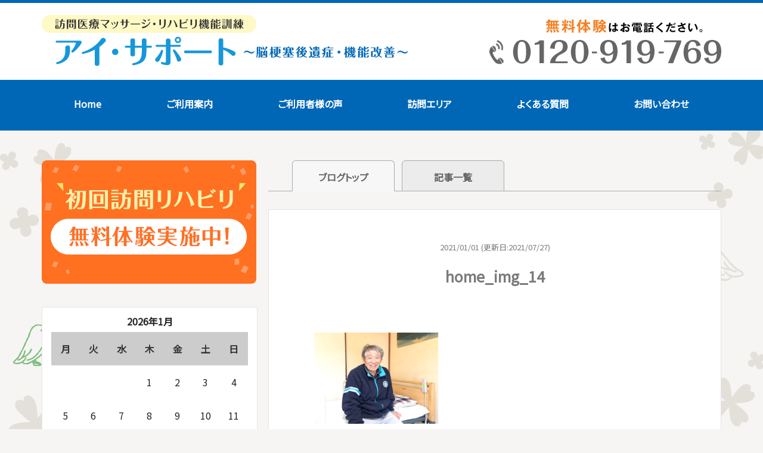

--- FILE ---
content_type: text/html; charset=UTF-8
request_url: https://aisapo.biz/home_img_14/
body_size: 13187
content:
<!DOCTYPE html>
<html dir="ltr" lang="ja" prefix="og: https://ogp.me/ns#">
<head>
<meta charset="UTF-8" />
<meta http-equiv="X-UA-Compatible" content="IE=Edge">
<title>home_img_14 | アイ・サポートアイ・サポート</title>
<meta name="viewport" content="width=device-width, initial-scale=1.0">
<link rel="profile" href="https://gmpg.org/xfn/11" />
<link href="https://use.fontawesome.com/releases/v5.6.1/css/all.css" rel="stylesheet">
<link rel="stylesheet" type="text/css" media="all" href="https://aisapo.biz/wp-content/themes/aisapo/style.css" />

<link href="https://aisapo.biz/wp-content/themes/aisapo/css/reset.css" rel="stylesheet" />
<link href="https://aisapo.biz/wp-content/themes/aisapo/css/common.css" rel="stylesheet" />
<link href="https://aisapo.biz/wp-content/themes/aisapo/css/top.css" rel="stylesheet" />
<link href="https://aisapo.biz/wp-content/themes/aisapo/css/lower.css" rel="stylesheet" />

<link href="https://fonts.googleapis.com/css?family=Noto+Sans+JP&subset=japanese" rel="stylesheet">
<link rel="shortcut icon" href="https://aisapo.biz/wp-content/uploads/2021/01/favicon.ico">


		<!-- All in One SEO 4.9.1.1 - aioseo.com -->
	<meta name="robots" content="max-image-preview:large" />
	<meta name="author" content="michell-design"/>
	<meta name="google-site-verification" content="wPuGNxtOGK44th-I4GYmjxW5ekPiDEmnMPccHF0KJuQ" />
	<link rel="canonical" href="https://aisapo.biz/home_img_14/" />
	<meta name="generator" content="All in One SEO (AIOSEO) 4.9.1.1" />
		<meta property="og:locale" content="ja_JP" />
		<meta property="og:site_name" content="アイ・サポート |" />
		<meta property="og:type" content="article" />
		<meta property="og:title" content="home_img_14 | アイ・サポート" />
		<meta property="og:url" content="https://aisapo.biz/home_img_14/" />
		<meta property="article:published_time" content="2021-01-01T01:00:00+00:00" />
		<meta property="article:modified_time" content="2021-07-27T08:57:44+00:00" />
		<meta name="twitter:card" content="summary" />
		<meta name="twitter:title" content="home_img_14 | アイ・サポート" />
		<script type="application/ld+json" class="aioseo-schema">
			{"@context":"https:\/\/schema.org","@graph":[{"@type":"BreadcrumbList","@id":"https:\/\/aisapo.biz\/home_img_14\/#breadcrumblist","itemListElement":[{"@type":"ListItem","@id":"https:\/\/aisapo.biz#listItem","position":1,"name":"\u30db\u30fc\u30e0","item":"https:\/\/aisapo.biz","nextItem":{"@type":"ListItem","@id":"https:\/\/aisapo.biz\/home_img_14\/#listItem","name":"home_img_14"}},{"@type":"ListItem","@id":"https:\/\/aisapo.biz\/home_img_14\/#listItem","position":2,"name":"home_img_14","previousItem":{"@type":"ListItem","@id":"https:\/\/aisapo.biz#listItem","name":"\u30db\u30fc\u30e0"}}]},{"@type":"ItemPage","@id":"https:\/\/aisapo.biz\/home_img_14\/#itempage","url":"https:\/\/aisapo.biz\/home_img_14\/","name":"home_img_14 | \u30a2\u30a4\u30fb\u30b5\u30dd\u30fc\u30c8","inLanguage":"ja","isPartOf":{"@id":"https:\/\/aisapo.biz\/#website"},"breadcrumb":{"@id":"https:\/\/aisapo.biz\/home_img_14\/#breadcrumblist"},"author":{"@id":"https:\/\/aisapo.biz\/author\/michell-design\/#author"},"creator":{"@id":"https:\/\/aisapo.biz\/author\/michell-design\/#author"},"datePublished":"2021-01-01T10:00:00+09:00","dateModified":"2021-07-27T17:57:44+09:00"},{"@type":"Organization","@id":"https:\/\/aisapo.biz\/#organization","name":"michell-design","url":"https:\/\/aisapo.biz\/"},{"@type":"Person","@id":"https:\/\/aisapo.biz\/author\/michell-design\/#author","url":"https:\/\/aisapo.biz\/author\/michell-design\/","name":"michell-design","image":{"@type":"ImageObject","@id":"https:\/\/aisapo.biz\/home_img_14\/#authorImage","url":"https:\/\/secure.gravatar.com\/avatar\/b6add3f12aa5769671c8c448f3cc624affcdc4a8923ef814df90be3226fc6035?s=96&d=mm&r=g","width":96,"height":96,"caption":"michell-design"}},{"@type":"WebSite","@id":"https:\/\/aisapo.biz\/#website","url":"https:\/\/aisapo.biz\/","name":"\u30a2\u30a4\u30fb\u30b5\u30dd\u30fc\u30c8","inLanguage":"ja","publisher":{"@id":"https:\/\/aisapo.biz\/#organization"}}]}
		</script>
		<!-- All in One SEO -->

<link rel='dns-prefetch' href='//ajax.googleapis.com' />
<link rel="alternate" type="application/rss+xml" title="アイ・サポート &raquo; home_img_14 のコメントのフィード" href="https://aisapo.biz/feed/?attachment_id=396" />
<link rel="alternate" title="oEmbed (JSON)" type="application/json+oembed" href="https://aisapo.biz/wp-json/oembed/1.0/embed?url=https%3A%2F%2Faisapo.biz%2Fhome_img_14%2F" />
<link rel="alternate" title="oEmbed (XML)" type="text/xml+oembed" href="https://aisapo.biz/wp-json/oembed/1.0/embed?url=https%3A%2F%2Faisapo.biz%2Fhome_img_14%2F&#038;format=xml" />
<style id='wp-img-auto-sizes-contain-inline-css' type='text/css'>
img:is([sizes=auto i],[sizes^="auto," i]){contain-intrinsic-size:3000px 1500px}
/*# sourceURL=wp-img-auto-sizes-contain-inline-css */
</style>
<style id='wp-block-library-inline-css' type='text/css'>
:root{--wp-block-synced-color:#7a00df;--wp-block-synced-color--rgb:122,0,223;--wp-bound-block-color:var(--wp-block-synced-color);--wp-editor-canvas-background:#ddd;--wp-admin-theme-color:#007cba;--wp-admin-theme-color--rgb:0,124,186;--wp-admin-theme-color-darker-10:#006ba1;--wp-admin-theme-color-darker-10--rgb:0,107,160.5;--wp-admin-theme-color-darker-20:#005a87;--wp-admin-theme-color-darker-20--rgb:0,90,135;--wp-admin-border-width-focus:2px}@media (min-resolution:192dpi){:root{--wp-admin-border-width-focus:1.5px}}.wp-element-button{cursor:pointer}:root .has-very-light-gray-background-color{background-color:#eee}:root .has-very-dark-gray-background-color{background-color:#313131}:root .has-very-light-gray-color{color:#eee}:root .has-very-dark-gray-color{color:#313131}:root .has-vivid-green-cyan-to-vivid-cyan-blue-gradient-background{background:linear-gradient(135deg,#00d084,#0693e3)}:root .has-purple-crush-gradient-background{background:linear-gradient(135deg,#34e2e4,#4721fb 50%,#ab1dfe)}:root .has-hazy-dawn-gradient-background{background:linear-gradient(135deg,#faaca8,#dad0ec)}:root .has-subdued-olive-gradient-background{background:linear-gradient(135deg,#fafae1,#67a671)}:root .has-atomic-cream-gradient-background{background:linear-gradient(135deg,#fdd79a,#004a59)}:root .has-nightshade-gradient-background{background:linear-gradient(135deg,#330968,#31cdcf)}:root .has-midnight-gradient-background{background:linear-gradient(135deg,#020381,#2874fc)}:root{--wp--preset--font-size--normal:16px;--wp--preset--font-size--huge:42px}.has-regular-font-size{font-size:1em}.has-larger-font-size{font-size:2.625em}.has-normal-font-size{font-size:var(--wp--preset--font-size--normal)}.has-huge-font-size{font-size:var(--wp--preset--font-size--huge)}.has-text-align-center{text-align:center}.has-text-align-left{text-align:left}.has-text-align-right{text-align:right}.has-fit-text{white-space:nowrap!important}#end-resizable-editor-section{display:none}.aligncenter{clear:both}.items-justified-left{justify-content:flex-start}.items-justified-center{justify-content:center}.items-justified-right{justify-content:flex-end}.items-justified-space-between{justify-content:space-between}.screen-reader-text{border:0;clip-path:inset(50%);height:1px;margin:-1px;overflow:hidden;padding:0;position:absolute;width:1px;word-wrap:normal!important}.screen-reader-text:focus{background-color:#ddd;clip-path:none;color:#444;display:block;font-size:1em;height:auto;left:5px;line-height:normal;padding:15px 23px 14px;text-decoration:none;top:5px;width:auto;z-index:100000}html :where(.has-border-color){border-style:solid}html :where([style*=border-top-color]){border-top-style:solid}html :where([style*=border-right-color]){border-right-style:solid}html :where([style*=border-bottom-color]){border-bottom-style:solid}html :where([style*=border-left-color]){border-left-style:solid}html :where([style*=border-width]){border-style:solid}html :where([style*=border-top-width]){border-top-style:solid}html :where([style*=border-right-width]){border-right-style:solid}html :where([style*=border-bottom-width]){border-bottom-style:solid}html :where([style*=border-left-width]){border-left-style:solid}html :where(img[class*=wp-image-]){height:auto;max-width:100%}:where(figure){margin:0 0 1em}html :where(.is-position-sticky){--wp-admin--admin-bar--position-offset:var(--wp-admin--admin-bar--height,0px)}@media screen and (max-width:600px){html :where(.is-position-sticky){--wp-admin--admin-bar--position-offset:0px}}

/*# sourceURL=wp-block-library-inline-css */
</style><style id='global-styles-inline-css' type='text/css'>
:root{--wp--preset--aspect-ratio--square: 1;--wp--preset--aspect-ratio--4-3: 4/3;--wp--preset--aspect-ratio--3-4: 3/4;--wp--preset--aspect-ratio--3-2: 3/2;--wp--preset--aspect-ratio--2-3: 2/3;--wp--preset--aspect-ratio--16-9: 16/9;--wp--preset--aspect-ratio--9-16: 9/16;--wp--preset--color--black: #000000;--wp--preset--color--cyan-bluish-gray: #abb8c3;--wp--preset--color--white: #ffffff;--wp--preset--color--pale-pink: #f78da7;--wp--preset--color--vivid-red: #cf2e2e;--wp--preset--color--luminous-vivid-orange: #ff6900;--wp--preset--color--luminous-vivid-amber: #fcb900;--wp--preset--color--light-green-cyan: #7bdcb5;--wp--preset--color--vivid-green-cyan: #00d084;--wp--preset--color--pale-cyan-blue: #8ed1fc;--wp--preset--color--vivid-cyan-blue: #0693e3;--wp--preset--color--vivid-purple: #9b51e0;--wp--preset--gradient--vivid-cyan-blue-to-vivid-purple: linear-gradient(135deg,rgb(6,147,227) 0%,rgb(155,81,224) 100%);--wp--preset--gradient--light-green-cyan-to-vivid-green-cyan: linear-gradient(135deg,rgb(122,220,180) 0%,rgb(0,208,130) 100%);--wp--preset--gradient--luminous-vivid-amber-to-luminous-vivid-orange: linear-gradient(135deg,rgb(252,185,0) 0%,rgb(255,105,0) 100%);--wp--preset--gradient--luminous-vivid-orange-to-vivid-red: linear-gradient(135deg,rgb(255,105,0) 0%,rgb(207,46,46) 100%);--wp--preset--gradient--very-light-gray-to-cyan-bluish-gray: linear-gradient(135deg,rgb(238,238,238) 0%,rgb(169,184,195) 100%);--wp--preset--gradient--cool-to-warm-spectrum: linear-gradient(135deg,rgb(74,234,220) 0%,rgb(151,120,209) 20%,rgb(207,42,186) 40%,rgb(238,44,130) 60%,rgb(251,105,98) 80%,rgb(254,248,76) 100%);--wp--preset--gradient--blush-light-purple: linear-gradient(135deg,rgb(255,206,236) 0%,rgb(152,150,240) 100%);--wp--preset--gradient--blush-bordeaux: linear-gradient(135deg,rgb(254,205,165) 0%,rgb(254,45,45) 50%,rgb(107,0,62) 100%);--wp--preset--gradient--luminous-dusk: linear-gradient(135deg,rgb(255,203,112) 0%,rgb(199,81,192) 50%,rgb(65,88,208) 100%);--wp--preset--gradient--pale-ocean: linear-gradient(135deg,rgb(255,245,203) 0%,rgb(182,227,212) 50%,rgb(51,167,181) 100%);--wp--preset--gradient--electric-grass: linear-gradient(135deg,rgb(202,248,128) 0%,rgb(113,206,126) 100%);--wp--preset--gradient--midnight: linear-gradient(135deg,rgb(2,3,129) 0%,rgb(40,116,252) 100%);--wp--preset--font-size--small: 13px;--wp--preset--font-size--medium: 20px;--wp--preset--font-size--large: 36px;--wp--preset--font-size--x-large: 42px;--wp--preset--spacing--20: 0.44rem;--wp--preset--spacing--30: 0.67rem;--wp--preset--spacing--40: 1rem;--wp--preset--spacing--50: 1.5rem;--wp--preset--spacing--60: 2.25rem;--wp--preset--spacing--70: 3.38rem;--wp--preset--spacing--80: 5.06rem;--wp--preset--shadow--natural: 6px 6px 9px rgba(0, 0, 0, 0.2);--wp--preset--shadow--deep: 12px 12px 50px rgba(0, 0, 0, 0.4);--wp--preset--shadow--sharp: 6px 6px 0px rgba(0, 0, 0, 0.2);--wp--preset--shadow--outlined: 6px 6px 0px -3px rgb(255, 255, 255), 6px 6px rgb(0, 0, 0);--wp--preset--shadow--crisp: 6px 6px 0px rgb(0, 0, 0);}:where(.is-layout-flex){gap: 0.5em;}:where(.is-layout-grid){gap: 0.5em;}body .is-layout-flex{display: flex;}.is-layout-flex{flex-wrap: wrap;align-items: center;}.is-layout-flex > :is(*, div){margin: 0;}body .is-layout-grid{display: grid;}.is-layout-grid > :is(*, div){margin: 0;}:where(.wp-block-columns.is-layout-flex){gap: 2em;}:where(.wp-block-columns.is-layout-grid){gap: 2em;}:where(.wp-block-post-template.is-layout-flex){gap: 1.25em;}:where(.wp-block-post-template.is-layout-grid){gap: 1.25em;}.has-black-color{color: var(--wp--preset--color--black) !important;}.has-cyan-bluish-gray-color{color: var(--wp--preset--color--cyan-bluish-gray) !important;}.has-white-color{color: var(--wp--preset--color--white) !important;}.has-pale-pink-color{color: var(--wp--preset--color--pale-pink) !important;}.has-vivid-red-color{color: var(--wp--preset--color--vivid-red) !important;}.has-luminous-vivid-orange-color{color: var(--wp--preset--color--luminous-vivid-orange) !important;}.has-luminous-vivid-amber-color{color: var(--wp--preset--color--luminous-vivid-amber) !important;}.has-light-green-cyan-color{color: var(--wp--preset--color--light-green-cyan) !important;}.has-vivid-green-cyan-color{color: var(--wp--preset--color--vivid-green-cyan) !important;}.has-pale-cyan-blue-color{color: var(--wp--preset--color--pale-cyan-blue) !important;}.has-vivid-cyan-blue-color{color: var(--wp--preset--color--vivid-cyan-blue) !important;}.has-vivid-purple-color{color: var(--wp--preset--color--vivid-purple) !important;}.has-black-background-color{background-color: var(--wp--preset--color--black) !important;}.has-cyan-bluish-gray-background-color{background-color: var(--wp--preset--color--cyan-bluish-gray) !important;}.has-white-background-color{background-color: var(--wp--preset--color--white) !important;}.has-pale-pink-background-color{background-color: var(--wp--preset--color--pale-pink) !important;}.has-vivid-red-background-color{background-color: var(--wp--preset--color--vivid-red) !important;}.has-luminous-vivid-orange-background-color{background-color: var(--wp--preset--color--luminous-vivid-orange) !important;}.has-luminous-vivid-amber-background-color{background-color: var(--wp--preset--color--luminous-vivid-amber) !important;}.has-light-green-cyan-background-color{background-color: var(--wp--preset--color--light-green-cyan) !important;}.has-vivid-green-cyan-background-color{background-color: var(--wp--preset--color--vivid-green-cyan) !important;}.has-pale-cyan-blue-background-color{background-color: var(--wp--preset--color--pale-cyan-blue) !important;}.has-vivid-cyan-blue-background-color{background-color: var(--wp--preset--color--vivid-cyan-blue) !important;}.has-vivid-purple-background-color{background-color: var(--wp--preset--color--vivid-purple) !important;}.has-black-border-color{border-color: var(--wp--preset--color--black) !important;}.has-cyan-bluish-gray-border-color{border-color: var(--wp--preset--color--cyan-bluish-gray) !important;}.has-white-border-color{border-color: var(--wp--preset--color--white) !important;}.has-pale-pink-border-color{border-color: var(--wp--preset--color--pale-pink) !important;}.has-vivid-red-border-color{border-color: var(--wp--preset--color--vivid-red) !important;}.has-luminous-vivid-orange-border-color{border-color: var(--wp--preset--color--luminous-vivid-orange) !important;}.has-luminous-vivid-amber-border-color{border-color: var(--wp--preset--color--luminous-vivid-amber) !important;}.has-light-green-cyan-border-color{border-color: var(--wp--preset--color--light-green-cyan) !important;}.has-vivid-green-cyan-border-color{border-color: var(--wp--preset--color--vivid-green-cyan) !important;}.has-pale-cyan-blue-border-color{border-color: var(--wp--preset--color--pale-cyan-blue) !important;}.has-vivid-cyan-blue-border-color{border-color: var(--wp--preset--color--vivid-cyan-blue) !important;}.has-vivid-purple-border-color{border-color: var(--wp--preset--color--vivid-purple) !important;}.has-vivid-cyan-blue-to-vivid-purple-gradient-background{background: var(--wp--preset--gradient--vivid-cyan-blue-to-vivid-purple) !important;}.has-light-green-cyan-to-vivid-green-cyan-gradient-background{background: var(--wp--preset--gradient--light-green-cyan-to-vivid-green-cyan) !important;}.has-luminous-vivid-amber-to-luminous-vivid-orange-gradient-background{background: var(--wp--preset--gradient--luminous-vivid-amber-to-luminous-vivid-orange) !important;}.has-luminous-vivid-orange-to-vivid-red-gradient-background{background: var(--wp--preset--gradient--luminous-vivid-orange-to-vivid-red) !important;}.has-very-light-gray-to-cyan-bluish-gray-gradient-background{background: var(--wp--preset--gradient--very-light-gray-to-cyan-bluish-gray) !important;}.has-cool-to-warm-spectrum-gradient-background{background: var(--wp--preset--gradient--cool-to-warm-spectrum) !important;}.has-blush-light-purple-gradient-background{background: var(--wp--preset--gradient--blush-light-purple) !important;}.has-blush-bordeaux-gradient-background{background: var(--wp--preset--gradient--blush-bordeaux) !important;}.has-luminous-dusk-gradient-background{background: var(--wp--preset--gradient--luminous-dusk) !important;}.has-pale-ocean-gradient-background{background: var(--wp--preset--gradient--pale-ocean) !important;}.has-electric-grass-gradient-background{background: var(--wp--preset--gradient--electric-grass) !important;}.has-midnight-gradient-background{background: var(--wp--preset--gradient--midnight) !important;}.has-small-font-size{font-size: var(--wp--preset--font-size--small) !important;}.has-medium-font-size{font-size: var(--wp--preset--font-size--medium) !important;}.has-large-font-size{font-size: var(--wp--preset--font-size--large) !important;}.has-x-large-font-size{font-size: var(--wp--preset--font-size--x-large) !important;}
/*# sourceURL=global-styles-inline-css */
</style>

<style id='classic-theme-styles-inline-css' type='text/css'>
/*! This file is auto-generated */
.wp-block-button__link{color:#fff;background-color:#32373c;border-radius:9999px;box-shadow:none;text-decoration:none;padding:calc(.667em + 2px) calc(1.333em + 2px);font-size:1.125em}.wp-block-file__button{background:#32373c;color:#fff;text-decoration:none}
/*# sourceURL=/wp-includes/css/classic-themes.min.css */
</style>
<link rel='stylesheet' id='contact-form-7-css' href='https://aisapo.biz/wp-content/plugins/contact-form-7/includes/css/styles.css?ver=6.1.4' type='text/css' media='all' />
<link rel='stylesheet' id='mts_simple_booking_front_css-css' href='https://aisapo.biz/wp-content/plugins/mts-simple-booking-c/css/mtssb-front.css?ver=6.9' type='text/css' media='all' />
<script type="text/javascript" src="https://ajax.googleapis.com/ajax/libs/jquery/1.11.2/jquery.min.js?ver=6.9" id="jquery-js"></script>
<script type="text/javascript" src="https://ajax.googleapis.com/ajax/libs/jqueryui/1.11.4/jquery-ui.min.js?ver=6.9" id="jquery-ui-core-js"></script>
<link rel="https://api.w.org/" href="https://aisapo.biz/wp-json/" /><link rel="alternate" title="JSON" type="application/json" href="https://aisapo.biz/wp-json/wp/v2/media/396" /><link rel="EditURI" type="application/rsd+xml" title="RSD" href="https://aisapo.biz/xmlrpc.php?rsd" />
<link rel='shortlink' href='https://aisapo.biz/?p=396' />
<script async defer src="https://maps.googleapis.com/maps/api/js?key=AIzaSyBJizhAOnJOhPqDo4Kp39Dlup6b7E_yohc&callback=initMap"></script>
<script src="https://aisapo.biz/wp-content/themes/aisapo/js/script.js"></script>
<script src="https://aisapo.biz/wp-content/themes/aisapo/js/jquery.matchHeight.js"></script>


<!-- アナリティクスタグ 挿入予定 -->
<!-- Global site tag (gtag.js) - Google Analytics -->
<script async src="https://www.googletagmanager.com/gtag/js?id=G-GQRTPJB5ME"></script>
<script>
  window.dataLayer = window.dataLayer || [];
  function gtag(){dataLayer.push(arguments);}
  gtag('js', new Date());

  gtag('config', 'G-GQRTPJB5ME');
</script>
	<script>
	function initialize() {
	    var latlng = new google.maps.LatLng(34.987954, 135.69618);
	    var myOptions = {
	        zoom: 10,   //必須：地図の最初のズーム レベル
	        center: latlng, //必須：地図の最初の中心
	        mapTypeId: google.maps.MapTypeId.ROADMAP    //必須：地図の最初の mapTypeId
	    };
	    //指定されたDIV要素の中に新しい地図を作成します
	    var map_ft = new google.maps.Map(document.getElementById("map_canvas_ft"), myOptions);

	    // マーカ
		var markerOpts_ft = {
		      position: latlng,
		      map: map_ft,
		      title: "Marker"
		    };
	    var marker_ft = new google.maps.Marker(markerOpts_ft);
	    google.maps.event.addListener(marker_ft, 'click', function() {
	       var w=window.open();w.location.href="https://goo.gl/maps/j1YeO";
	    });

	    //円を作成します
	    var Circle_ft = new google.maps.Circle({
	        center: latlng, //中心座標
	        fillColor: "#FF0000",   //塗りつぶしの色
	        fillOpacity: 0.35,  //塗りつぶしの不透明度
	        map: map_ft,   //円を表示する地図
	        radius: 16000,   //地表面上の半径（メートル単位）
	        strokeColor: "#FF0000", //外周線の色
	        strokeOpacity: 0.35, //外周線の不透明度
	        strokeWeight: 0 //外周線幅（ピクセル単位）
	    });
	}
	</script>
</head>



<body data-rsssl=1 class="attachment wp-singular attachment-template-default single single-attachment postid-396 attachmentid-396 attachment-png wp-theme-aisapo" onload="initialize()">
<div id="wrapper">
	<div id="sp-headernav" class="pc-hide">
		<header>
			<div id="main-navbar" class="main-navbar main-navbar-fixed-top">
				<div class="main-navbar-content cf">
					<p class="logo-block"><a href="https://aisapo.biz"><img src="https://aisapo.biz/wp-content/uploads/2021/01/sp_head_logo.png.webp" alt="訪問医療マッサージ・リハビリ機能訓練 アイ・サポート ～脳梗塞後遺症・機能改善～"></a></p>
				</div><!-- /.main-navbar-conten -->
			</div><!-- /#main-navbar -->
		</header>
	</div><!-- /#sp-headernav -->
		
	<div id="sp_menu"  class="pc-hide">
		<div class="menu_btn">
			<a href="#sp_menu" class="menuopen"><img src="https://aisapo.biz/wp-content/uploads/2021/01/sp_head_ico_menu.png.webp" alt="MENU" /></a>
			<a href="#close" class="menuclose"><img src="https://aisapo.biz/wp-content/uploads/2021/01/sp_ico_close.png.webp" alt="MENU" /></a>
		</div>
		<div class="side_nav">
			<div class="side_width">
				<div id="side">
					<!-- sidebar -->
<div id="side-bar-area" class="left-content-side">

	<div class="contact-block pc-hide">
		<h3>ご案内</h3>
		<div class="sidegnav"><ul id="menu-%e3%82%b0%e3%83%ad%e3%83%bc%e3%83%90%e3%83%ab%e3%83%a1%e3%83%8b%e3%83%a5%e3%83%bc" class="sidemainnav"><li id="menu-item-356" class="menu-item menu-item-type-post_type menu-item-object-page menu-item-home menu-item-356"><a href="https://aisapo.biz/">Home</a></li>
<li id="menu-item-357" class="menu-item menu-item-type-post_type menu-item-object-page menu-item-357"><a href="https://aisapo.biz/%e3%81%94%e5%88%a9%e7%94%a8%e6%a1%88%e5%86%85/">ご利用案内</a></li>
<li id="menu-item-358" class="menu-item menu-item-type-post_type menu-item-object-page menu-item-358"><a href="https://aisapo.biz/%e3%81%94%e5%88%a9%e7%94%a8%e8%80%85%e6%a7%98%e3%81%ae%e5%a3%b0/">ご利用者様の声</a></li>
<li id="menu-item-359" class="menu-item menu-item-type-post_type menu-item-object-page menu-item-359"><a href="https://aisapo.biz/%e8%a8%aa%e5%95%8f%e3%82%a8%e3%83%aa%e3%82%a2/">訪問エリア</a></li>
<li id="menu-item-547" class="menu-item menu-item-type-post_type menu-item-object-page menu-item-547"><a href="https://aisapo.biz/qa/">よくある質問</a></li>
<li id="menu-item-360" class="menu-item menu-item-type-post_type menu-item-object-page menu-item-360"><a href="https://aisapo.biz/contact/">お問い合わせ</a></li>
</ul></div>	</div><!-- /.contact-block -->

	
	
	<!-- バナーエリア -->
	<div class="bnr-bloc">
		<p><a href="https://aisapo.biz/contact/"><img src="https://aisapo.biz/wp-content/uploads/2021/01/side_bnr_01.png.webp" alt="初回訪問リハビリ 無料体験実施中！"></a></p>
	</div>
	<!-- /バナーエリア -->



	<!-- blog -->
					<div class="contents">
			<div class="blog-sidebar"><div id="calendar_wrap" class="calendar_wrap"><table id="wp-calendar" class="wp-calendar-table">
	<caption>2026年1月</caption>
	<thead>
	<tr>
		<th scope="col" aria-label="月曜日">月</th>
		<th scope="col" aria-label="火曜日">火</th>
		<th scope="col" aria-label="水曜日">水</th>
		<th scope="col" aria-label="木曜日">木</th>
		<th scope="col" aria-label="金曜日">金</th>
		<th scope="col" aria-label="土曜日">土</th>
		<th scope="col" aria-label="日曜日">日</th>
	</tr>
	</thead>
	<tbody>
	<tr>
		<td colspan="3" class="pad">&nbsp;</td><td>1</td><td>2</td><td>3</td><td>4</td>
	</tr>
	<tr>
		<td>5</td><td>6</td><td>7</td><td>8</td><td>9</td><td>10</td><td>11</td>
	</tr>
	<tr>
		<td>12</td><td>13</td><td>14</td><td>15</td><td>16</td><td>17</td><td>18</td>
	</tr>
	<tr>
		<td>19</td><td>20</td><td>21</td><td>22</td><td>23</td><td>24</td><td>25</td>
	</tr>
	<tr>
		<td>26</td><td>27</td><td>28</td><td>29</td><td id="today">30</td><td>31</td>
		<td class="pad" colspan="1">&nbsp;</td>
	</tr>
	</tbody>
	</table><nav aria-label="前と次の月" class="wp-calendar-nav">
		<span class="wp-calendar-nav-prev"><a href="https://aisapo.biz/2021/07/">&laquo; 7月</a></span>
		<span class="pad">&nbsp;</span>
		<span class="wp-calendar-nav-next">&nbsp;</span>
	</nav></div></div><div class="blog-sidebar"><h3 class="widget_title">月別アーカイブ</h3>
			<ul>
					<li><a href='https://aisapo.biz/2021/07/'>2021年7月</a></li>
			</ul>

			</div><div class="blog-sidebar"><h3 class="widget_title">カテゴリー</h3>
			<ul>
					<li class="cat-item cat-item-2"><a href="https://aisapo.biz/category/diary/">日記</a>
</li>
			</ul>

			</div>		</div>
				<!-- /blog -->

	<div class="contents">
		<div class="menu-left-fix"><h3 class="widget_title">院内案内</h3><div class="menu-%e9%99%a2%e5%86%85%e6%a1%88%e5%86%85-container"><ul id="menu-%e9%99%a2%e5%86%85%e6%a1%88%e5%86%85" class="menu"><li id="menu-item-362" class="menu-item menu-item-type-post_type menu-item-object-page menu-item-362"><a href="https://aisapo.biz/%e8%a8%aa%e5%95%8f%e3%83%aa%e3%83%8f%e3%83%93%e3%83%aa%e3%81%ae%e6%96%99%e9%87%91/">訪問リハビリの料金</a></li>
<li id="menu-item-550" class="menu-item menu-item-type-post_type menu-item-object-page menu-item-550"><a href="https://aisapo.biz/%e3%81%9d%e3%81%ae%e4%bb%96%e3%81%ae%e7%97%87%e7%8a%b6/">対応症状</a></li>
<li id="menu-item-364" class="menu-item menu-item-type-post_type menu-item-object-page menu-item-364"><a href="https://aisapo.biz/%e3%82%b3%e3%83%ad%e3%83%8a%e3%82%a6%e3%82%a3%e3%83%ab%e3%82%b9%e6%84%9f%e6%9f%93%e7%97%87%e5%af%be%e7%ad%96/">コロナウィルス感染症対策</a></li>
<li id="menu-item-548" class="menu-item menu-item-type-post_type menu-item-object-page menu-item-548"><a href="https://aisapo.biz/volunteer/">社会福祉活動(ボランティア)</a></li>
</ul></div></div><div class="menu-left-fix"><h3 class="widget_title">訪問マッサージとは</h3><div class="menu-%e8%a8%aa%e5%95%8f%e3%83%aa%e3%83%8f%e3%83%93%e3%83%aa%e3%83%bb%e3%83%9e%e3%83%83%e3%82%b5%e3%83%bc%e3%82%b8%e3%81%a8%e3%81%af-container"><ul id="menu-%e8%a8%aa%e5%95%8f%e3%83%aa%e3%83%8f%e3%83%93%e3%83%aa%e3%83%bb%e3%83%9e%e3%83%83%e3%82%b5%e3%83%bc%e3%82%b8%e3%81%a8%e3%81%af" class="menu"><li id="menu-item-557" class="menu-item menu-item-type-post_type menu-item-object-page menu-item-557"><a href="https://aisapo.biz/%e8%a8%aa%e5%95%8f%e3%83%aa%e3%83%8f%e3%83%93%e3%83%aa%e3%83%bb%e3%83%9e%e3%83%83%e3%82%b5%e3%83%bc%e3%82%b8%e3%81%a8%e3%81%af/">訪問リハビリ・マッサージとは</a></li>
<li id="menu-item-556" class="menu-item menu-item-type-post_type menu-item-object-page menu-item-556"><a href="https://aisapo.biz/%e5%8c%bb%e7%99%82%e4%bf%9d%e9%99%ba%e9%81%a9%e7%94%a8%e3%83%bb%e4%bb%8b%e8%ad%b7%e4%bf%9d%e9%99%ba/">医療保険適用・介護保険</a></li>
<li id="menu-item-555" class="menu-item menu-item-type-post_type menu-item-object-page menu-item-555"><a href="https://aisapo.biz/%e3%83%aa%e3%83%8f%e3%83%93%e3%83%aa%e9%9b%a3%e6%b0%91/">リハビリ難民</a></li>
</ul></div></div><div class="menu-left-fix"><h3 class="widget_title">症状項目</h3><div class="menu-%e7%97%87%e7%8a%b6%e9%a0%85%e7%9b%ae-container"><ul id="menu-%e7%97%87%e7%8a%b6%e9%a0%85%e7%9b%ae" class="menu"><li id="menu-item-659" class="menu-item menu-item-type-post_type menu-item-object-page menu-item-659"><a href="https://aisapo.biz/%e3%82%ae%e3%83%a9%e3%83%b3%e3%83%90%e3%83%ac%e3%83%bc%e7%97%87%e5%80%99%e7%be%a4/">ギランバレー症候群</a></li>
<li id="menu-item-660" class="menu-item menu-item-type-post_type menu-item-object-page menu-item-660"><a href="https://aisapo.biz/%e3%83%91%e3%83%bc%e3%82%ad%e3%83%b3%e3%82%bd%e3%83%b3%e7%97%85/">パーキンソン病</a></li>
<li id="menu-item-661" class="menu-item menu-item-type-post_type menu-item-object-page menu-item-661"><a href="https://aisapo.biz/%e9%96%a2%e7%af%80%e3%83%aa%e3%82%a6%e3%83%9e%e3%83%81/">関節リウマチ</a></li>
<li id="menu-item-662" class="menu-item menu-item-type-post_type menu-item-object-page menu-item-662"><a href="https://aisapo.biz/%e7%ad%8b%e7%84%a1%e5%8a%9b%e7%97%87/">筋無力症</a></li>
<li id="menu-item-663" class="menu-item menu-item-type-post_type menu-item-object-page menu-item-663"><a href="https://aisapo.biz/%e8%85%b0%e6%a4%8e%e5%9c%a7%e8%bf%ab%e9%aa%a8%e6%8a%98%e5%be%8c%e9%81%ba%e7%97%87/">腰椎圧迫骨折後遺症</a></li>
<li id="menu-item-664" class="menu-item menu-item-type-post_type menu-item-object-page menu-item-664"><a href="https://aisapo.biz/%e9%aa%a8%e6%8a%98%e5%be%8c%e5%be%8c%e9%81%ba%e7%97%87/">骨折後後遺症</a></li>
<li id="menu-item-665" class="menu-item menu-item-type-post_type menu-item-object-page menu-item-665"><a href="https://aisapo.biz/%e5%b0%8f%e5%85%90%e9%ba%bb%e7%97%ba/">小児麻痺</a></li>
<li id="menu-item-666" class="menu-item menu-item-type-post_type menu-item-object-page menu-item-666"><a href="https://aisapo.biz/%e8%84%8a%e9%ab%84%e6%90%8d%e5%82%b7/">脊髄損傷</a></li>
<li id="menu-item-667" class="menu-item menu-item-type-post_type menu-item-object-page menu-item-667"><a href="https://aisapo.biz/%e8%84%8a%e6%9f%b1%e7%ae%a1%e7%8b%ad%e7%aa%84%e7%97%87/">脊柱管狭窄症</a></li>
<li id="menu-item-668" class="menu-item menu-item-type-post_type menu-item-object-page menu-item-668"><a href="https://aisapo.biz/%e5%a4%9a%e7%99%ba%e6%80%a7%e8%84%b3%e6%a2%97%e5%a1%9e/">多発性脳梗塞</a></li>
<li id="menu-item-669" class="menu-item menu-item-type-post_type menu-item-object-page menu-item-669"><a href="https://aisapo.biz/%e5%a4%a7%e8%85%bf%e9%aa%a8%e9%a0%b8%e9%83%a8%e9%aa%a8%e6%8a%98%e5%be%8c%e9%81%ba%e7%97%87/">大腿骨頸部骨折後遺症</a></li>
<li id="menu-item-670" class="menu-item menu-item-type-post_type menu-item-object-page menu-item-670"><a href="https://aisapo.biz/%e7%89%87%e9%ba%bb%e7%97%ba/">片麻痺</a></li>
<li id="menu-item-735" class="menu-item menu-item-type-post_type menu-item-object-page menu-item-735"><a href="https://aisapo.biz/%e9%a0%b8%e6%a4%8e%e6%90%8d%e5%82%b7/">頸椎損傷</a></li>
<li id="menu-item-736" class="menu-item menu-item-type-post_type menu-item-object-page menu-item-736"><a href="https://aisapo.biz/%e8%84%b3%e7%96%be%e6%82%a3%e9%9a%9c%e5%ae%b3%e5%be%8c%e9%81%ba%e7%97%87/">脳疾患障害後遺症</a></li>
<li id="menu-item-737" class="menu-item menu-item-type-post_type menu-item-object-page menu-item-737"><a href="https://aisapo.biz/%e5%a4%89%e5%bd%a2%e6%80%a7%e8%85%b0%e6%a4%8e%e7%97%87/">変形性腰椎症</a></li>
<li id="menu-item-738" class="menu-item menu-item-type-post_type menu-item-object-page menu-item-738"><a href="https://aisapo.biz/%e5%a4%89%e5%bd%a2%e6%80%a7%e8%86%9d%e9%96%a2%e7%af%80%e7%97%87/">変形性膝関節症</a></li>
<li id="menu-item-739" class="menu-item menu-item-type-post_type menu-item-object-page menu-item-739"><a href="https://aisapo.biz/%e8%84%b3%e6%a2%97%e5%a1%9e%e5%be%8c%e9%81%ba%e7%97%87/">脳梗塞後遺症</a></li>
<li id="menu-item-740" class="menu-item menu-item-type-post_type menu-item-object-page menu-item-740"><a href="https://aisapo.biz/%e8%84%b3%e5%87%ba%e8%a1%80%e5%be%8c%e9%81%ba%e7%97%87/">脳出血後遺症</a></li>
<li id="menu-item-741" class="menu-item menu-item-type-post_type menu-item-object-page menu-item-741"><a href="https://aisapo.biz/%e8%84%b3%e6%80%a7%e9%ba%bb%e7%97%ba/">脳性麻痺</a></li>
<li id="menu-item-742" class="menu-item menu-item-type-post_type menu-item-object-page menu-item-742"><a href="https://aisapo.biz/%e5%a4%89%e5%bd%a2%e6%80%a7%e8%84%8a%e6%a4%8e%e7%97%87/">変形性脊椎症</a></li>
</ul></div></div>
			</div>




	<!-- バナーエリア -->
	<div class="bnr-bloc">
		<p class="lh1"><a href="https://www.facebook.com/株式会社-アイサポート-112377074395210/" target="_blank"><img src="https://aisapo.biz/wp-content/uploads/2021/01/side_bnr_facebook.png.webp" alt="Facebook"></a></p>
		<p class="lh1"><a href="https://twitter.com/aisupport728?s=21" target="_blank"><img src="https://aisapo.biz/wp-content/uploads/2021/01/side_bnr_twitter.png.webp" alt="Twitter"></a></p>
		<p class="lh1"><a href="https://instagram.com/aisupport728?utm_medium=copy_link" target="_blank"><img src="https://aisapo.biz/wp-content/uploads/2021/01/side_bnr_instagram.png.webp" alt="Instagram"></a></p>
		<p class="lh1"><a href="https://www.youtube.com/channel/UCPjMzP6vtVqgggpgAY5-S4Q" target="_blank"><img src="https://aisapo.biz/wp-content/uploads/2021/01/side_bnr_youTube.png.webp" alt="YouTube"></a></p>
		<p><a href="https://aisapo.biz/blog/"><img src="https://aisapo.biz/wp-content/uploads/2021/01/side_bnr_blog.png.webp" alt="側弯症お役立ちblog"></a></p>
	</div>
	<!-- /バナーエリア -->
	


	<!---------人気記事・おすすめ記事------->
		<!--人気記事　おすすめ記事-->
		<div class="contents">
			<h2>人気記事</h2>
			<div class="popular">
		 	 		          <div class="p_post">
		            <a class="side_thum" href="https://aisapo.biz/%e3%83%9b%e3%83%bc%e3%83%a0%e3%83%9a%e3%83%bc%e3%82%b8%e3%83%aa%e3%83%8b%e3%83%a5%e3%83%bc%e3%82%a2%e3%83%ab%e3%81%97%e3%81%be%e3%81%97%e3%81%9f%e3%80%82/">
		            		                      <img src="https://aisapo.biz/wp-content/uploads/2021/01/noimage.png" />
		                    		             </a>
		             <a class="hover_line" href="https://aisapo.biz/%e3%83%9b%e3%83%bc%e3%83%a0%e3%83%9a%e3%83%bc%e3%82%b8%e3%83%aa%e3%83%8b%e3%83%a5%e3%83%bc%e3%82%a2%e3%83%ab%e3%81%97%e3%81%be%e3%81%97%e3%81%9f%e3%80%82/"><h4 class="title">ホームページリニューアルしました。</h4></a>
		            </div>
		        		        			</div>
		</div>

		<div class="contents">
			<h2>おすすめ記事</h2>
			<div class="popular">
		 	 		        			</div>
		</div>
	<!--/人気記事　おすすめ記事-->		
	
</div><!--/.left-content-side -->
<!-- /sidebar -->



				</div><!-- side終了--> 
			</div><!-- side_width--> 
			<div id="nav_back" class="nav_backs">
				<a href="#nav_back"></a>
			</div>
		</div><!-- side_nav終了-->
 	</div>
 	

<div id="main_sp">

<header id="header">
	<div class="header-wrapper">
		<!-- pc_header -->
    <div class="header-contents cf sp-hide">
			<h1 class="logo-block"><a href="https://aisapo.biz"><img src="https://aisapo.biz/wp-content/uploads/2021/01/head_logo.png.webp" alt="訪問医療マッサージ・リハビリ機能訓練 アイ・サポート ～脳梗塞後遺症・機能改善～"></a></h1>
			<p  class="desc-block"><a href="tel:0120-919-769"><img class="desc-tel" src="https://aisapo.biz/wp-content/uploads/2021/01/head_tel.png.webp" alt="無料体験はお電話ください。 0120-919-769"></a></p>
		</div><!--/.header-contents -->
		<!-- /pc_header -->
	</div><!--/.header-wrapper-->


	

	<!--pc_globalnavi-->       
	<nav class="pc-gnav-block sp-hide">
		<div class="gnav"><ul id="menu-%e3%82%b0%e3%83%ad%e3%83%bc%e3%83%90%e3%83%ab%e3%83%a1%e3%83%8b%e3%83%a5%e3%83%bc-1" class="mainnav"><li class="menu-item menu-item-type-post_type menu-item-object-page menu-item-home menu-item-356"><a href="https://aisapo.biz/">Home</a></li>
<li class="menu-item menu-item-type-post_type menu-item-object-page menu-item-357"><a href="https://aisapo.biz/%e3%81%94%e5%88%a9%e7%94%a8%e6%a1%88%e5%86%85/">ご利用案内</a></li>
<li class="menu-item menu-item-type-post_type menu-item-object-page menu-item-358"><a href="https://aisapo.biz/%e3%81%94%e5%88%a9%e7%94%a8%e8%80%85%e6%a7%98%e3%81%ae%e5%a3%b0/">ご利用者様の声</a></li>
<li class="menu-item menu-item-type-post_type menu-item-object-page menu-item-359"><a href="https://aisapo.biz/%e8%a8%aa%e5%95%8f%e3%82%a8%e3%83%aa%e3%82%a2/">訪問エリア</a></li>
<li class="menu-item menu-item-type-post_type menu-item-object-page menu-item-547"><a href="https://aisapo.biz/qa/">よくある質問</a></li>
<li class="menu-item menu-item-type-post_type menu-item-object-page menu-item-360"><a href="https://aisapo.biz/contact/">お問い合わせ</a></li>
</ul></div>            
	</nav>
	<!--/pc_globalnavi-->
</header>



<div id="container">
<div id="content" class="cf">


<div class="right-content-main lower-contents"  id="page_sub">
	<!---------ブログ・記事一覧タブ------->
		<ul class="tabrow">
	    <li class="selected"><a href="https://aisapo.biz/blog/">ブログトップ</a></li>
	    <li class=""><a href="https://aisapo.biz/blog2/">記事一覧</a></li>
	</ul>	
	<div class="main-cont">
		
		<div class="post">
								
	         	<div class="blog_box">
					<p class="day">2021/01/01 (更新日:2021/07/27)</p>
					<h2 class="post_title">home_img_14</h2>
					<p class="cat"></p>
					
					<p class="attachment"><a href='https://aisapo.biz/wp-content/uploads/2021/01/home_img_14.png'><img decoding="async" width="300" height="153" src="https://aisapo.biz/wp-content/uploads/2021/01/home_img_14-300x153.png" class="attachment-medium size-medium" alt="" srcset="https://aisapo.biz/wp-content/uploads/2021/01/home_img_14-300x153.png 300w, https://aisapo.biz/wp-content/uploads/2021/01/home_img_14.png 640w" sizes="(max-width: 300px) 100vw, 300px" /></a></p>
					
					<div class="clear"></div>
				</div>

			 
			<!---------ブログ監修者------->
					</div><!-- post -->
		
		<!---------関連・新着・おすすめ記事------->
				<div class="post">
			<h4>関連記事</h4>
			<div class="under_box">
		<br />
<b>Warning</b>:  Undefined variable $cat_id in <b>/home/michellx1/aisapo.biz/public_html/wp-content/themes/aisapo/template-related.php</b> on line <b>18</b><br />
		  		  <p>関連記事はありませんでした</p>
		  			</div>
		</div>

		<div class="post">
			<h4>新着記事</h4>
			<div class="under_box">
				  		    <div class="related">
		    			          <a href="https://aisapo.biz/%e3%83%9b%e3%83%bc%e3%83%a0%e3%83%9a%e3%83%bc%e3%82%b8%e3%83%aa%e3%83%8b%e3%83%a5%e3%83%bc%e3%82%a2%e3%83%ab%e3%81%97%e3%81%be%e3%81%97%e3%81%9f%e3%80%82/"><img src="https://aisapo.biz/wp-content/uploads/2021/01/noimage.png" alt=""></a>
		        		          <h6><a class="hover_line" href="https://aisapo.biz/%e3%83%9b%e3%83%bc%e3%83%a0%e3%83%9a%e3%83%bc%e3%82%b8%e3%83%aa%e3%83%8b%e3%83%a5%e3%83%bc%e3%82%a2%e3%83%ab%e3%81%97%e3%81%be%e3%81%97%e3%81%9f%e3%80%82/">
		          ホームページリニューアルしました。</a><br><br>
				  				  </h6>
				<div class="rela_cat">
					<a href="https://aisapo.biz/category/diary/">日記</a>				</div>
				<div class="clear"></div>
		    </div>
		  		  <div class="clear"></div>
		  

		  			</div>
		</div>


		<div class="post">
			<h4>おすすめ記事</h4>
			<div class="under_box">
				  		  <p>おすすめ記事は現在ありません</p>
		  			</div>
		</div>
		<!---------記事のパンくずリスト------->
		
	    <div class="clear"></div>
		<!--ページ送り-->
				<div class="post" id="pager">
			<div class="under_box">
				
								<div class="clear"></div>
			</div>
		</div>		
	</div><!--/.main-cont-->
		



	


</div><!--/.right-content lower-contents-->





<div class="sp-hide">

<!--共通サイドバーコンテンツ　読み込み(編集はside-contents.php)-->
<!-- sidebar -->
<div id="side-bar-area" class="left-content-side">

	<div class="contact-block pc-hide">
		<h3>ご案内</h3>
		<div class="sidegnav"><ul id="menu-%e3%82%b0%e3%83%ad%e3%83%bc%e3%83%90%e3%83%ab%e3%83%a1%e3%83%8b%e3%83%a5%e3%83%bc-2" class="sidemainnav"><li class="menu-item menu-item-type-post_type menu-item-object-page menu-item-home menu-item-356"><a href="https://aisapo.biz/">Home</a></li>
<li class="menu-item menu-item-type-post_type menu-item-object-page menu-item-357"><a href="https://aisapo.biz/%e3%81%94%e5%88%a9%e7%94%a8%e6%a1%88%e5%86%85/">ご利用案内</a></li>
<li class="menu-item menu-item-type-post_type menu-item-object-page menu-item-358"><a href="https://aisapo.biz/%e3%81%94%e5%88%a9%e7%94%a8%e8%80%85%e6%a7%98%e3%81%ae%e5%a3%b0/">ご利用者様の声</a></li>
<li class="menu-item menu-item-type-post_type menu-item-object-page menu-item-359"><a href="https://aisapo.biz/%e8%a8%aa%e5%95%8f%e3%82%a8%e3%83%aa%e3%82%a2/">訪問エリア</a></li>
<li class="menu-item menu-item-type-post_type menu-item-object-page menu-item-547"><a href="https://aisapo.biz/qa/">よくある質問</a></li>
<li class="menu-item menu-item-type-post_type menu-item-object-page menu-item-360"><a href="https://aisapo.biz/contact/">お問い合わせ</a></li>
</ul></div>	</div><!-- /.contact-block -->

	
	
	<!-- バナーエリア -->
	<div class="bnr-bloc">
		<p><a href="https://aisapo.biz/contact/"><img src="https://aisapo.biz/wp-content/uploads/2021/01/side_bnr_01.png.webp" alt="初回訪問リハビリ 無料体験実施中！"></a></p>
	</div>
	<!-- /バナーエリア -->



	<!-- blog -->
					<div class="contents">
			<div class="blog-sidebar"><div class="calendar_wrap"><table id="wp-calendar" class="wp-calendar-table">
	<caption>2026年1月</caption>
	<thead>
	<tr>
		<th scope="col" aria-label="月曜日">月</th>
		<th scope="col" aria-label="火曜日">火</th>
		<th scope="col" aria-label="水曜日">水</th>
		<th scope="col" aria-label="木曜日">木</th>
		<th scope="col" aria-label="金曜日">金</th>
		<th scope="col" aria-label="土曜日">土</th>
		<th scope="col" aria-label="日曜日">日</th>
	</tr>
	</thead>
	<tbody>
	<tr>
		<td colspan="3" class="pad">&nbsp;</td><td>1</td><td>2</td><td>3</td><td>4</td>
	</tr>
	<tr>
		<td>5</td><td>6</td><td>7</td><td>8</td><td>9</td><td>10</td><td>11</td>
	</tr>
	<tr>
		<td>12</td><td>13</td><td>14</td><td>15</td><td>16</td><td>17</td><td>18</td>
	</tr>
	<tr>
		<td>19</td><td>20</td><td>21</td><td>22</td><td>23</td><td>24</td><td>25</td>
	</tr>
	<tr>
		<td>26</td><td>27</td><td>28</td><td>29</td><td id="today">30</td><td>31</td>
		<td class="pad" colspan="1">&nbsp;</td>
	</tr>
	</tbody>
	</table><nav aria-label="前と次の月" class="wp-calendar-nav">
		<span class="wp-calendar-nav-prev"><a href="https://aisapo.biz/2021/07/">&laquo; 7月</a></span>
		<span class="pad">&nbsp;</span>
		<span class="wp-calendar-nav-next">&nbsp;</span>
	</nav></div></div><div class="blog-sidebar"><h3 class="widget_title">月別アーカイブ</h3>
			<ul>
					<li><a href='https://aisapo.biz/2021/07/'>2021年7月</a></li>
			</ul>

			</div><div class="blog-sidebar"><h3 class="widget_title">カテゴリー</h3>
			<ul>
					<li class="cat-item cat-item-2"><a href="https://aisapo.biz/category/diary/">日記</a>
</li>
			</ul>

			</div>		</div>
				<!-- /blog -->

	<div class="contents">
		<div class="menu-left-fix"><h3 class="widget_title">院内案内</h3><div class="menu-%e9%99%a2%e5%86%85%e6%a1%88%e5%86%85-container"><ul id="menu-%e9%99%a2%e5%86%85%e6%a1%88%e5%86%85-1" class="menu"><li class="menu-item menu-item-type-post_type menu-item-object-page menu-item-362"><a href="https://aisapo.biz/%e8%a8%aa%e5%95%8f%e3%83%aa%e3%83%8f%e3%83%93%e3%83%aa%e3%81%ae%e6%96%99%e9%87%91/">訪問リハビリの料金</a></li>
<li class="menu-item menu-item-type-post_type menu-item-object-page menu-item-550"><a href="https://aisapo.biz/%e3%81%9d%e3%81%ae%e4%bb%96%e3%81%ae%e7%97%87%e7%8a%b6/">対応症状</a></li>
<li class="menu-item menu-item-type-post_type menu-item-object-page menu-item-364"><a href="https://aisapo.biz/%e3%82%b3%e3%83%ad%e3%83%8a%e3%82%a6%e3%82%a3%e3%83%ab%e3%82%b9%e6%84%9f%e6%9f%93%e7%97%87%e5%af%be%e7%ad%96/">コロナウィルス感染症対策</a></li>
<li class="menu-item menu-item-type-post_type menu-item-object-page menu-item-548"><a href="https://aisapo.biz/volunteer/">社会福祉活動(ボランティア)</a></li>
</ul></div></div><div class="menu-left-fix"><h3 class="widget_title">訪問マッサージとは</h3><div class="menu-%e8%a8%aa%e5%95%8f%e3%83%aa%e3%83%8f%e3%83%93%e3%83%aa%e3%83%bb%e3%83%9e%e3%83%83%e3%82%b5%e3%83%bc%e3%82%b8%e3%81%a8%e3%81%af-container"><ul id="menu-%e8%a8%aa%e5%95%8f%e3%83%aa%e3%83%8f%e3%83%93%e3%83%aa%e3%83%bb%e3%83%9e%e3%83%83%e3%82%b5%e3%83%bc%e3%82%b8%e3%81%a8%e3%81%af-1" class="menu"><li class="menu-item menu-item-type-post_type menu-item-object-page menu-item-557"><a href="https://aisapo.biz/%e8%a8%aa%e5%95%8f%e3%83%aa%e3%83%8f%e3%83%93%e3%83%aa%e3%83%bb%e3%83%9e%e3%83%83%e3%82%b5%e3%83%bc%e3%82%b8%e3%81%a8%e3%81%af/">訪問リハビリ・マッサージとは</a></li>
<li class="menu-item menu-item-type-post_type menu-item-object-page menu-item-556"><a href="https://aisapo.biz/%e5%8c%bb%e7%99%82%e4%bf%9d%e9%99%ba%e9%81%a9%e7%94%a8%e3%83%bb%e4%bb%8b%e8%ad%b7%e4%bf%9d%e9%99%ba/">医療保険適用・介護保険</a></li>
<li class="menu-item menu-item-type-post_type menu-item-object-page menu-item-555"><a href="https://aisapo.biz/%e3%83%aa%e3%83%8f%e3%83%93%e3%83%aa%e9%9b%a3%e6%b0%91/">リハビリ難民</a></li>
</ul></div></div><div class="menu-left-fix"><h3 class="widget_title">症状項目</h3><div class="menu-%e7%97%87%e7%8a%b6%e9%a0%85%e7%9b%ae-container"><ul id="menu-%e7%97%87%e7%8a%b6%e9%a0%85%e7%9b%ae-1" class="menu"><li class="menu-item menu-item-type-post_type menu-item-object-page menu-item-659"><a href="https://aisapo.biz/%e3%82%ae%e3%83%a9%e3%83%b3%e3%83%90%e3%83%ac%e3%83%bc%e7%97%87%e5%80%99%e7%be%a4/">ギランバレー症候群</a></li>
<li class="menu-item menu-item-type-post_type menu-item-object-page menu-item-660"><a href="https://aisapo.biz/%e3%83%91%e3%83%bc%e3%82%ad%e3%83%b3%e3%82%bd%e3%83%b3%e7%97%85/">パーキンソン病</a></li>
<li class="menu-item menu-item-type-post_type menu-item-object-page menu-item-661"><a href="https://aisapo.biz/%e9%96%a2%e7%af%80%e3%83%aa%e3%82%a6%e3%83%9e%e3%83%81/">関節リウマチ</a></li>
<li class="menu-item menu-item-type-post_type menu-item-object-page menu-item-662"><a href="https://aisapo.biz/%e7%ad%8b%e7%84%a1%e5%8a%9b%e7%97%87/">筋無力症</a></li>
<li class="menu-item menu-item-type-post_type menu-item-object-page menu-item-663"><a href="https://aisapo.biz/%e8%85%b0%e6%a4%8e%e5%9c%a7%e8%bf%ab%e9%aa%a8%e6%8a%98%e5%be%8c%e9%81%ba%e7%97%87/">腰椎圧迫骨折後遺症</a></li>
<li class="menu-item menu-item-type-post_type menu-item-object-page menu-item-664"><a href="https://aisapo.biz/%e9%aa%a8%e6%8a%98%e5%be%8c%e5%be%8c%e9%81%ba%e7%97%87/">骨折後後遺症</a></li>
<li class="menu-item menu-item-type-post_type menu-item-object-page menu-item-665"><a href="https://aisapo.biz/%e5%b0%8f%e5%85%90%e9%ba%bb%e7%97%ba/">小児麻痺</a></li>
<li class="menu-item menu-item-type-post_type menu-item-object-page menu-item-666"><a href="https://aisapo.biz/%e8%84%8a%e9%ab%84%e6%90%8d%e5%82%b7/">脊髄損傷</a></li>
<li class="menu-item menu-item-type-post_type menu-item-object-page menu-item-667"><a href="https://aisapo.biz/%e8%84%8a%e6%9f%b1%e7%ae%a1%e7%8b%ad%e7%aa%84%e7%97%87/">脊柱管狭窄症</a></li>
<li class="menu-item menu-item-type-post_type menu-item-object-page menu-item-668"><a href="https://aisapo.biz/%e5%a4%9a%e7%99%ba%e6%80%a7%e8%84%b3%e6%a2%97%e5%a1%9e/">多発性脳梗塞</a></li>
<li class="menu-item menu-item-type-post_type menu-item-object-page menu-item-669"><a href="https://aisapo.biz/%e5%a4%a7%e8%85%bf%e9%aa%a8%e9%a0%b8%e9%83%a8%e9%aa%a8%e6%8a%98%e5%be%8c%e9%81%ba%e7%97%87/">大腿骨頸部骨折後遺症</a></li>
<li class="menu-item menu-item-type-post_type menu-item-object-page menu-item-670"><a href="https://aisapo.biz/%e7%89%87%e9%ba%bb%e7%97%ba/">片麻痺</a></li>
<li class="menu-item menu-item-type-post_type menu-item-object-page menu-item-735"><a href="https://aisapo.biz/%e9%a0%b8%e6%a4%8e%e6%90%8d%e5%82%b7/">頸椎損傷</a></li>
<li class="menu-item menu-item-type-post_type menu-item-object-page menu-item-736"><a href="https://aisapo.biz/%e8%84%b3%e7%96%be%e6%82%a3%e9%9a%9c%e5%ae%b3%e5%be%8c%e9%81%ba%e7%97%87/">脳疾患障害後遺症</a></li>
<li class="menu-item menu-item-type-post_type menu-item-object-page menu-item-737"><a href="https://aisapo.biz/%e5%a4%89%e5%bd%a2%e6%80%a7%e8%85%b0%e6%a4%8e%e7%97%87/">変形性腰椎症</a></li>
<li class="menu-item menu-item-type-post_type menu-item-object-page menu-item-738"><a href="https://aisapo.biz/%e5%a4%89%e5%bd%a2%e6%80%a7%e8%86%9d%e9%96%a2%e7%af%80%e7%97%87/">変形性膝関節症</a></li>
<li class="menu-item menu-item-type-post_type menu-item-object-page menu-item-739"><a href="https://aisapo.biz/%e8%84%b3%e6%a2%97%e5%a1%9e%e5%be%8c%e9%81%ba%e7%97%87/">脳梗塞後遺症</a></li>
<li class="menu-item menu-item-type-post_type menu-item-object-page menu-item-740"><a href="https://aisapo.biz/%e8%84%b3%e5%87%ba%e8%a1%80%e5%be%8c%e9%81%ba%e7%97%87/">脳出血後遺症</a></li>
<li class="menu-item menu-item-type-post_type menu-item-object-page menu-item-741"><a href="https://aisapo.biz/%e8%84%b3%e6%80%a7%e9%ba%bb%e7%97%ba/">脳性麻痺</a></li>
<li class="menu-item menu-item-type-post_type menu-item-object-page menu-item-742"><a href="https://aisapo.biz/%e5%a4%89%e5%bd%a2%e6%80%a7%e8%84%8a%e6%a4%8e%e7%97%87/">変形性脊椎症</a></li>
</ul></div></div>
			</div>




	<!-- バナーエリア -->
	<div class="bnr-bloc">
		<p class="lh1"><a href="https://www.facebook.com/株式会社-アイサポート-112377074395210/" target="_blank"><img src="https://aisapo.biz/wp-content/uploads/2021/01/side_bnr_facebook.png.webp" alt="Facebook"></a></p>
		<p class="lh1"><a href="https://twitter.com/aisupport728?s=21" target="_blank"><img src="https://aisapo.biz/wp-content/uploads/2021/01/side_bnr_twitter.png.webp" alt="Twitter"></a></p>
		<p class="lh1"><a href="https://instagram.com/aisupport728?utm_medium=copy_link" target="_blank"><img src="https://aisapo.biz/wp-content/uploads/2021/01/side_bnr_instagram.png.webp" alt="Instagram"></a></p>
		<p class="lh1"><a href="https://www.youtube.com/channel/UCPjMzP6vtVqgggpgAY5-S4Q" target="_blank"><img src="https://aisapo.biz/wp-content/uploads/2021/01/side_bnr_youTube.png.webp" alt="YouTube"></a></p>
		<p><a href="https://aisapo.biz/blog/"><img src="https://aisapo.biz/wp-content/uploads/2021/01/side_bnr_blog.png.webp" alt="側弯症お役立ちblog"></a></p>
	</div>
	<!-- /バナーエリア -->
	


	<!---------人気記事・おすすめ記事------->
		<!--人気記事　おすすめ記事-->
		<div class="contents">
			<h2>人気記事</h2>
			<div class="popular">
		 	 		          <div class="p_post">
		            <a class="side_thum" href="https://aisapo.biz/%e3%83%9b%e3%83%bc%e3%83%a0%e3%83%9a%e3%83%bc%e3%82%b8%e3%83%aa%e3%83%8b%e3%83%a5%e3%83%bc%e3%82%a2%e3%83%ab%e3%81%97%e3%81%be%e3%81%97%e3%81%9f%e3%80%82/">
		            		                      <img src="https://aisapo.biz/wp-content/uploads/2021/01/noimage.png" />
		                    		             </a>
		             <a class="hover_line" href="https://aisapo.biz/%e3%83%9b%e3%83%bc%e3%83%a0%e3%83%9a%e3%83%bc%e3%82%b8%e3%83%aa%e3%83%8b%e3%83%a5%e3%83%bc%e3%82%a2%e3%83%ab%e3%81%97%e3%81%be%e3%81%97%e3%81%9f%e3%80%82/"><h4 class="title">ホームページリニューアルしました。</h4></a>
		            </div>
		        		        			</div>
		</div>

		<div class="contents">
			<h2>おすすめ記事</h2>
			<div class="popular">
		 	 		        			</div>
		</div>
	<!--/人気記事　おすすめ記事-->		
	
</div><!--/.left-content-side -->
<!-- /sidebar -->



<!--/共通サイドバーコンテンツ　読み込み-->
</div>
</div><!--/#content -->
</div><!--/#container -->



<p id="page-top" class="sp-hide"><a href="#wrapper"><img src="https://aisapo.biz/wp-content/uploads/2021/01/btn_pagetop.png.webp" alt="ページトップへ戻る"></a></p>



<div id="footer">		

	<div class="footer-info">
		<div class="footer-info_in cf">
	
			<div class="info_left">
				<ul class="h_foot">
					<li><a href="https://aisapo.biz"><img src="https://aisapo.biz/wp-content/uploads/2021/01/foot_logo.png.webp" alt="問医療マッサージ・リハビリ機能訓練 アイ・サポート ～脳梗塞後遺症・機能改善～"></a></li>
					<li><a href="tel:0120-919-769"><img class="desc-tel" src="https://aisapo.biz/wp-content/uploads/2021/01/head_tel.png.webp" alt="無料体験はお電話ください。 0120-919-769"></a></li>
				</ul>

				<p class="lh1"><a href="https://line.me/R/ti/p/%40813keuig" target="_blank"><img src= "https://aisapo.biz/wp-content/uploads/2021/01/ft_line2.png.webp" alt="LINE＠で24時間予約受付！"></a></p>
	
				<table class="time_tbl mt40">
					<tbody>
						<tr>
							<th class="left">営業時間</th>
							<th>月</th>
							<th>火</th>
							<th>水</th>
							<th>木</th>
							<th>金</th>
							<th>土</th>
							<th>日</th>
							<th>祝</th>
						</tr>
						<tr>
							<td class="left">9:00～18:00</td>
							<td>○</td>
							<td>○</td>
							<td>○</td>
							<td>○</td>
							<td>○</td>
							<td>○</td>
							<td>○</td>
							<td>○</td>
						</tr>
					</tbody>
				</table>
	
			</div><!--/.info_left-->
	
	
			<div class="info_right">
				<div class="footer-map"><iframe src="https://www.google.com/maps/embed?pb=!1m18!1m12!1m3!1d3268.749473629348!2d135.69398335119038!3d34.98793947519063!2m3!1f0!2f0!3f0!3m2!1i1024!2i768!4f13.1!3m3!1m2!1s0x6001071febf090c5%3A0xaed2ea57210bec07!2z44CSNjE1LTgyMjQg5Lqs6YO95bqc5Lqs6YO95biC6KW_5Lqs5Yy65LiK5qGC5LiJ44OO5a6u55S677yZ77yZ4oiS77yT!5e0!3m2!1sja!2sjp!4v1627373870491!5m2!1sja!2sjp" width="520" height="347" style="border:0;" allowfullscreen="" loading="lazy"></iframe></div>
	
						<div class="map-btn-block pc-hide cf">
							<p><a href="https://goo.gl/maps/qeiUT2ZVcoGk57jJA"><img src="https://aisapo.biz/wp-content/uploads/2021/01/sp_foot_btn_map_01.png.webp" alt="Googleマップへ"></a></p>
							<p><a href="maps:q=京都市西京区上桂三ノ宮町99-3"><img src="https://aisapo.biz/wp-content/uploads/2021/01/sp_foot_btn_map_02.png.webp" alt="Appleマップへ"></a></p>
						</div>
	
				<p class="title">アクセス</p>
				<p>〒615-8224 京都市西京区上桂三ノ宮町99-3</p>

				<p class="title">訪問エリア</p>
				<p>半径16Ｋｍ・京都市一円、亀岡市、向日市、長岡京市、野洲市、守山市、栗東市、草津市、奈良市、天理市、大和郡山市</p>
			</div><!--/.info_right-->
	
		</div><!--/.footer-info_in-->
	</div><!--/.footer-info-->



	<p class="copyright cf">Copyright &copy; 2026 アイ・サポート. <br class="pc-hide">Design by <a href="https://www.michell-green.com/" target="_blank">ミッシェル・グリーン</a><a class="sns_icon" href="https://aisapo.biz/sitemaps/"><img src="https://aisapo.biz/wp-content/uploads/2021/01/ico_ft_sitemap.png.webp" alt="サイトマップ"></a></p>

</div><!--/#footer -->



<div class="foot_fix_bnr pc-hide cf">
	<div class="l_bnr"><a href="https://line.me/R/ti/p/%40813keuig" target="_blank"><img src= "https://aisapo.biz/wp-content/uploads/2021/01/sp_ft_bnr01.png.webp" alt="LINE＠で24時間予約受付！"></a></div>
	<div class="r_bnr"><a href="tel:0120-919-769"><img src= "https://aisapo.biz/wp-content/uploads/2021/01/sp_ft_bnr02.png.webp" alt="お電話・お問い合わせはコチラ 0120-919-769"></a></div>
</div><!--/.foot_fix_bnr -->


</div><!--/#main_sp -->
</div><!--/#wrapper -->
<script type="speculationrules">
{"prefetch":[{"source":"document","where":{"and":[{"href_matches":"/*"},{"not":{"href_matches":["/wp-*.php","/wp-admin/*","/wp-content/uploads/*","/wp-content/*","/wp-content/plugins/*","/wp-content/themes/aisapo/*","/*\\?(.+)"]}},{"not":{"selector_matches":"a[rel~=\"nofollow\"]"}},{"not":{"selector_matches":".no-prefetch, .no-prefetch a"}}]},"eagerness":"conservative"}]}
</script>
<script type="module"  src="https://aisapo.biz/wp-content/plugins/all-in-one-seo-pack/dist/Lite/assets/table-of-contents.95d0dfce.js?ver=4.9.1.1" id="aioseo/js/src/vue/standalone/blocks/table-of-contents/frontend.js-js"></script>
<script type="text/javascript" src="https://aisapo.biz/wp-includes/js/dist/hooks.min.js?ver=dd5603f07f9220ed27f1" id="wp-hooks-js"></script>
<script type="text/javascript" src="https://aisapo.biz/wp-includes/js/dist/i18n.min.js?ver=c26c3dc7bed366793375" id="wp-i18n-js"></script>
<script type="text/javascript" id="wp-i18n-js-after">
/* <![CDATA[ */
wp.i18n.setLocaleData( { 'text direction\u0004ltr': [ 'ltr' ] } );
//# sourceURL=wp-i18n-js-after
/* ]]> */
</script>
<script type="text/javascript" src="https://aisapo.biz/wp-content/plugins/contact-form-7/includes/swv/js/index.js?ver=6.1.4" id="swv-js"></script>
<script type="text/javascript" id="contact-form-7-js-translations">
/* <![CDATA[ */
( function( domain, translations ) {
	var localeData = translations.locale_data[ domain ] || translations.locale_data.messages;
	localeData[""].domain = domain;
	wp.i18n.setLocaleData( localeData, domain );
} )( "contact-form-7", {"translation-revision-date":"2025-11-30 08:12:23+0000","generator":"GlotPress\/4.0.3","domain":"messages","locale_data":{"messages":{"":{"domain":"messages","plural-forms":"nplurals=1; plural=0;","lang":"ja_JP"},"This contact form is placed in the wrong place.":["\u3053\u306e\u30b3\u30f3\u30bf\u30af\u30c8\u30d5\u30a9\u30fc\u30e0\u306f\u9593\u9055\u3063\u305f\u4f4d\u7f6e\u306b\u7f6e\u304b\u308c\u3066\u3044\u307e\u3059\u3002"],"Error:":["\u30a8\u30e9\u30fc:"]}},"comment":{"reference":"includes\/js\/index.js"}} );
//# sourceURL=contact-form-7-js-translations
/* ]]> */
</script>
<script type="text/javascript" id="contact-form-7-js-before">
/* <![CDATA[ */
var wpcf7 = {
    "api": {
        "root": "https:\/\/aisapo.biz\/wp-json\/",
        "namespace": "contact-form-7\/v1"
    }
};
//# sourceURL=contact-form-7-js-before
/* ]]> */
</script>
<script type="text/javascript" src="https://aisapo.biz/wp-content/plugins/contact-form-7/includes/js/index.js?ver=6.1.4" id="contact-form-7-js"></script>

<script>
$(function() {
  $('.close_ftbutton').click(function() {
    $('.ft_fixedbtn').fadeOut('fast');
  });
});
</script>

</body>
</html>

--- FILE ---
content_type: text/css
request_url: https://aisapo.biz/wp-content/themes/aisapo/style.css
body_size: 8
content:
/*
Theme Name: アイ・サポート
Theme URI：
Description: 2021.7.27更新
Version: 1.0
Author: 
Author URI: 
*/

--- FILE ---
content_type: text/css
request_url: https://aisapo.biz/wp-content/themes/aisapo/css/reset.css
body_size: 1490
content:
@charset "utf-8";



/* -----------------------------------------------

 RESET

----------------------------------------------- */

/* SP */
@media only screen
    and (max-width: 667px) {

/*! normalize.css v2.0.1 | MIT License | git.io/normalize */
*{box-sizing:border-box;-o-box-sizing:border-box;-ms-box-sizing:border-box;-moz-box-sizing:border-box;-webkit-box-sizing:border-box}article,aside,details,figcaption,figure,footer,header,hgroup,main,nav,section,summary{display:block}audio,canvas,video{display:inline-block}audio:not([controls]){display:none;height:0}[hidden]{display:none}html{font-family:sans-serif;-webkit-text-size-adjust:100%;-ms-text-size-adjust:100%}body{margin:0}a:focus{outline:thin dotted}a:active,a:hover{outline:0}h1{font-size:2em}abbr[title]{border-bottom:1px dotted}b,strong{font-weight:bold}dfn{font-style:italic}mark{background:#ff0;color:#000}code,kbd,pre,samp{font-family:monospace,serif;font-size:1em}pre{white-space:pre;white-space:pre-wrap;word-wrap:break-word}q{quotes:"\201C" "\201D" "\2018" "\2019"}small{font-size:80%}sub,sup{font-size:75%;line-height:0;position:relative;vertical-align:baseline}sup{top:-0.5em}sub{bottom:-0.25em}img{border:0}svg:not(:root){overflow:hidden}figure{margin:0}fieldset{border:1px solid #c0c0c0;margin:0 2px;padding:.35em .625em .75em}legend{border:0;padding:0}button,input,select,textarea{font-family:inherit;font-size:100%;margin:0}button,input{line-height:normal}button,html input[type="button"],input[type="reset"],input[type="submit"]{-webkit-appearance:button;cursor:pointer}button[disabled],html input[disabled]{cursor:default}input[type="checkbox"],input[type="radio"]{box-sizing:border-box;padding:0}input[type="search"]{-webkit-appearance:textfield;-moz-box-sizing:content-box;-webkit-box-sizing:content-box;box-sizing:content-box}textarea{overflow:auto;vertical-align:top}table{border-collapse:collapse;border-spacing:0}

input,textarea {
  box-sizing: border-box;
  -moz-box-sizing: border-box;
  -webkit-box-sizing: border-box;
  -webkit-appearance: none;
  max-width: 100%;
}
} /* SP ここまで */


/* PC */
@media only screen
    and (min-width: 668px) {

html, body, div, span, object, iframe,
h1, h2, h3, h4, h5, h6, p, blockquote, pre,
abbr, address, cite, code,
del, dfn, em, img, ins, kbd, q, samp,
small, strong, sub, sup, var,
b, i,
dl, dt, dd, ol, ul, li,
fieldset, form, label, legend,
table, caption, tbody, tfoot, thead, tr, th, td,
article, aside, canvas, details, figcaption, figure, 
footer, header, hgroup, menu, nav, section, summary,
time, mark, audio, video {
	margin: 0;
	padding: 0;
	border: 0;
	outline: 0;
	vertical-align: baseline;
}

article,aside,details,figcaption,figure,
footer,header,hgroup,menu,nav,section { 
	display: block;
}

h1,h2,h3,h4,h5,h6 {
	font-size: 100%;
}

ol, ul {
	list-style: none;
}

blockquote, q {
	quotes: none;
}

blockquote:before, blockquote:after,
q:before, q:after {
	content:'';
	content:none;
}

a {
	margin: 0;
	padding: 0;
	vertical-align: baseline;
}

:focus {
	outline: 0;
}

ins {
	text-decoration: none;
}

/* change colours to suit your needs */
ins {
	background-color: #ff9;
	color: #000;
	text-decoration: none;
}

/* change colours to suit your needs */
mark {
	background-color: #ff9;
	color: #000; 
	font-style: italic;
	font-weight: bold;
}

del {
	text-decoration: line-through;
}

abbr[title], dfn[title] {
	border-bottom: 1px dotted;
	cursor: help;
}

table {
	border-collapse: collapse;
	border-spacing: 0;
}

/* change border colour to suit your needs */
hr {
	display: block;
	height: 1px;
	border: 0;
	border-top: 1px solid #cccccc;
	margin: 1em 0;
	padding: 0;
}

input, select {
	vertical-align: middle;
}

}/* PC ここまで */

--- FILE ---
content_type: text/css
request_url: https://aisapo.biz/wp-content/themes/aisapo/css/top.css
body_size: 1200
content:
@charset "utf-8";



/* -----------------------------------------------

	トップページ メインコンテンツ 

----------------------------------------------- */
.home-content {
	background-color: #fff;
	box-sizing: border-box;
}

.home-content h2 {
	margin-bottom: 30px;
}

.home-content ol,
.home-content ol li {
	margin: 0;
	padding: 0;
}

.home-ttl-img {
	margin: 0;
	padding: 0 !important;
	border: none !important;
	background: none !important;
	line-height: 1.0 !important;
}

.check-list-trouble {
	margin: 0;
	padding: 30px 20px;
	border: 1px solid #ccc;
	border-radius: 8px;
}

.home-contents-04 .check-list-trouble,
.home-contents-06 .check-list-trouble {
	margin: 0;
	padding: 0;
	border: none;
}

.home-contents-04 .check-list-trouble li,
.home-contents-06 .check-list-trouble li {
	line-height: 1.7;
	font-size: 16px;
}

.check-list-trouble:last-child {
	margin-bottom: 0;
}

.check-list-trouble li {
	list-style-type: none;
	margin-bottom: .75em;
	padding-left: 42px;
	line-height: 2.0;
	font-size: 18px;
	background: url(../img/ico_check_01.png) no-repeat left center;
	background-size: 23px 16px;
}

.check-list li:last-child {
	margin-bottom: 0;
}

.voice_bloc {
	padding: 30px;
	background: #fefdee;
	border-radius: 10px;
	box-sizing: border-box;
}

.voice_bloc li {
	font-weight: bold;
}

.voice_bloc .movie,
.voice_bloc iframe {
	width: 100%;
	max-width: 100%;
}

.home-contents-04-ul {
	margin-bottom: 1.0em;
}

.home-contents-04-ul li {
	line-height: 2.0;
	font-weight: bold;
	font-size: 20px;
}

.home-contents-04 .about-bloc {
	width: 100%;
	margin-bottom: 60px;
}

.home-contents-04 .about-bloc-l li:last-child,
.home-contents-04 .about-bloc-r li:last-child {
	margin-bottom: 0;
}

.home-contents-04 .about-bloc div {
  padding: 20px;
	border: 1px solid #ccc;
	border-radius: 8px;
	box-sizing: border-box;
}

.home-contents-04 .about-bloc-r a {
	color: #f57f21;
	text-decoration: underline;
	font-weight: bold;
}

.home-contents-04 .about-bloc-r a:hover {
	color: #f57f21;
	text-decoration: none;
}

.home-contents-04 .about-bloc h3 {
	margin-bottom: 20px;
	padding: 0 0 20px;	
	border: none;
	border-bottom: 2px solid var(--site_color);
	background: none;
	color: #0067b6;
	font-weight: bold;
	font-size: 22px;
	text-align: center;
}

.home-contents-06 .txt_a {
	margin-bottom: 40px;
	font-weight: bold;
	font-size: 22px;
	text-align: center;
}

.home-contents-06 .txt_b {
	font-weight: bold;
	font-size: 22px;
}

.home-contents-06 .txt_b span {
	color: #ef2853;
	font-size: 32px;
}

.home-contents-09 h3 {
	display: inline-block;
	width: auto;
	margin: 0 0 20px;
	padding: 0;
	border: none;
	background: none;
	color: #f57f21;
	font-weight: bold;
	font-size: 22px;
}

.covid_bloc h2 {
	padding: 16px 30px;
	border: 2px solid var(--site_color);
	border-radius: 6px;
	color: #111;
	font-size: 22px;
}

.covid_bloc h3 {
	margin: 0 0 20px;
	padding: 0 0 10px;
	border: none;
	border-bottom: 1px solid var(--site_color);
	background: none;
	color: var(--site_color);
	font-size: 22px;
}

.home-contents-11 {
	margin-bottom: 0 !important;
}

.home-contents-11-bloc {
	margin-bottom: 30px;
}

.home-contents-11-bloc p {
	line-height: 1.0;
	margin-bottom: 0;
}


/* SP */
@media only screen
    and (max-width: 667px) {
.left-column p img,
.right-column p img {
	width: 100%;
}

.home-contents-01 {
	padding-top: 40px;
}

.home-contents-04 .about-bloc-l {
	margin-bottom: 30px;
}

.home-contents-09 h3 {
	margin-top: 30px;
}

.home-contents-11-bloc .entry_btn {
	width: 70%;
	margin: 30px auto 0;
}

.onayamiList {
	width: 100%;
	margin: 0 0 40px;
	padding: 30px 0 0;
}

.onayamiList li {
	float: left;
	width: 48%;
	margin-right: 4%;
	margin-bottom: 4%;
	font-size: 13px;
}

.onayamiList li:nth-child(2n) {
	margin-right: 0;
}

.onayamiList li img {
	width: 100%;
	margin-bottom: 2%;
}
} /* SP ここまで */


/* PC */
@media only screen
    and (min-width: 668px) {
.home #wrapper {
	width: 100%;
	margin: 0 auto;
}

.home-content {
	width: 760px;
	padding: 40px 30px 20px;
}

.home-contents p img {
	max-width: 700px;
}

.home-contents-04 .about-bloc-l {
  float: left;
  width: 335px;
}

.home-contents-04 .about-bloc-r {
	float: right;
	width: 335px;
}

.home-contents-11-bloc {
	position: relative;
	width: 700px;
	height: 282px;
	z-index: 10;
}

.home-contents-11-bloc .entry_btn {
	position: absolute;
	top: 187px;
	right: 17px;
	width: 277px;
	height: 58px;
	z-index: 11;
}

.onayamiList {
	width: 700px;
	padding-top: 40px;
	margin-bottom: 40px;
}

.onayamiList li {
	float: left;
	width: 193px;
	margin-right: 15px;
	margin-bottom: 20px;
	font-size: 13px;
}

.onayamiList li:nth-child(3n) {
	margin-right: 0;
}

.onayamiList li img {
	margin-bottom: 10px;
}
}/* PC ここまで */

--- FILE ---
content_type: application/javascript
request_url: https://aisapo.biz/wp-content/themes/aisapo/js/script.js
body_size: 883
content:
/* PC ページトップボタン */
$(function() {
	var showFlag = false;
	var topBtn = $('#page-top');	
	topBtn.css('bottom', '-300px');
	var showFlag = false;
	//スクロールが200に達したらボタン表示
	$(window).scroll(function () {
		if ($(this).scrollTop() > 200) {
			if (showFlag == false) {
				showFlag = true;
				topBtn.stop().animate({'bottom' : '4em'}, 300); 
			}
		} else {
			if (showFlag) {
				showFlag = false;
				topBtn.stop().animate({'bottom' : '-300px'}, 300); 
			}
		}
	});
	//スクロールしてトップ
    topBtn.click(function () {
		$('body,html').animate({
			scrollTop: 0
		}, 500);
		return false;
    });
});


/* 推薦・お客様の声 アコーディオンコンテンツ */
jQuery(function ($) {
	$('.voice-toggle-more').on('click', function () {
	  /*クリックでコンテンツを開閉*/
	  $(this).next().slideToggle(200);
	  /*矢印の向きを変更*/
	  $(this).toggleClass('open');
	});
});



/* インフォサイドバナー、スクロール後に追従 */
$(window).on('load scroll', function() {
  fix_element();
});
 
function fix_element() {
  // 固定配置に使用する要素
  var $fixWrapper = $('.js-fix-wrapper');
  var $fix = $('.js-fix');
 
  // 要素がある場合のみ処理
  if($fixWrapper.length && $fix.length) {
    var fixTop = $fixWrapper.offset().top;
    var winScroll = $(window).scrollTop();
    // 対象位置を通過している場合
    if(winScroll > fixTop) {
      $fix.addClass('is-fixed');
    } else {
      $fix.removeClass('is-fixed');
    }
  }
}



/* 症状一覧バナーの高さを揃える（カラム落ち対策） */
$(function(){
　　$('.case').matchHeight();
});